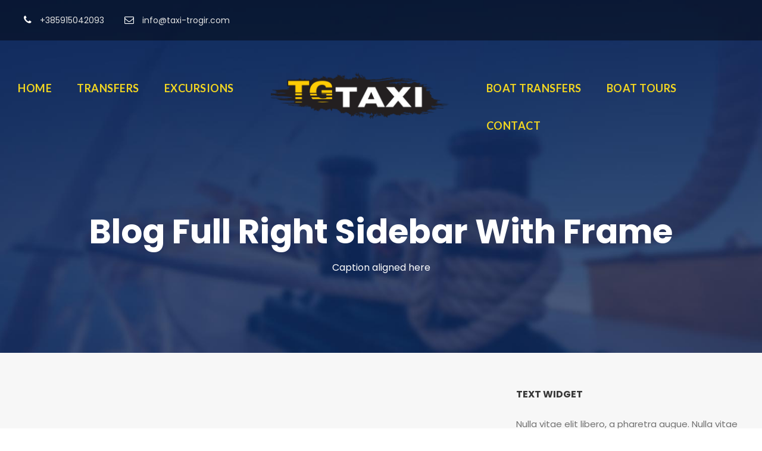

--- FILE ---
content_type: text/css
request_url: https://taxi-trogir.com/wp-content/plugins/candy-social-widget/assets/css/csw-front.min.css?ver=1.0
body_size: 786
content:
.candy_social_widget ul.candy_social_widget_ul,.candy_social_widget ul.candy_social_widget_ul a,.candy_social_widget ul.candy_social_widget_ul li{list-style:none;margin:0;padding:0;border:0;float:none;text-decoration:none}.candy_social_widget ul.candy_social_widget_ul{margin:0 -5px}.candy_social_widget ul.candy_social_widget_ul li{display:inline-block;padding:0 5px;margin-bottom:10px}.candy_social_widget ul.candy_social_widget_ul a{display:block;height:34px;line-height:34px;width:34px;background:#555;color:#fff;font-size:16px;text-align:center}.candy_social_widget ul.candy_social_widget_ul a:active,.candy_social_widget ul.candy_social_widget_ul a:focus,.candy_social_widget ul.candy_social_widget_ul a:hover{opacity:.8;color:#fff}.candy_social_widget ul.candy_social_widget_ul a,.candy_social_widget ul.candy_social_widget_ul a:focus,.candy_social_widget ul.candy_social_widget_ul a:hover{-webkit-box-shadow:none;box-shadow:none}ul.candy_social_widget_ul.csw-shape-rounded a{border-radius:4px}ul.candy_social_widget_ul.csw-shape-round a{border-radius:50%}ul.candy_social_widget_ul li.csw-android a{background:#3ddc84}ul.candy_social_widget_ul li.csw-amazon a{background:#f90}ul.candy_social_widget_ul li.csw-buffer a{background:#231f20}ul.candy_social_widget_ul li.csw-dribbble a{background:#ea4c89}ul.candy_social_widget_ul li.csw-email a{background:#239ab9}ul.candy_social_widget_ul li.csw-rss a{background:orange}ul.candy_social_widget_ul li.csw-facebook a{background:#1877f2}ul.candy_social_widget_ul li.csw-flickr a{background:#0063dc}ul.candy_social_widget_ul li.csw-linkedin a{background:#0a66c2}ul.candy_social_widget_ul li.csw-paypal a{background:#00457c}ul.candy_social_widget_ul li.csw-pocket a{background:#ef3f56}ul.candy_social_widget_ul li.csw-pinterest a{background:#bd081c}ul.candy_social_widget_ul li.csw-reddit a{background:#ff4500}ul.candy_social_widget_ul li.csw-steam a{background:#000}ul.candy_social_widget_ul li.csw-stripe a{background:#008cdd}ul.candy_social_widget_ul li.csw-stumbleupon a{background:#fd8235}ul.candy_social_widget_ul li.csw-twitter a{background:#1da1f2}ul.candy_social_widget_ul li.csw-tumblr a{background:#36465d}ul.candy_social_widget_ul li.csw-vimeo a{background:#1ab7ea}ul.candy_social_widget_ul li.csw-yelp a{background:#d32323}ul.candy_social_widget_ul li.csw-vk a{background:#4680c2}ul.candy_social_widget_ul li.csw-wordpress a{background:#21759b}ul.candy_social_widget_ul li.csw-xing a{background:#006567}ul.candy_social_widget_ul li.csw-youtube a{background:red}ul.candy_social_widget_ul li.csw-instagram a{background:#833ab4}ul.candy_social_widget_ul li.csw-houzz a{background:#4dbc15}ul.candy_social_widget_ul li.csw-github a{background:#181717}ul.candy_social_widget_ul li.csw-tiktok a{background:#000}@font-face{font-family:cswi;src:url(../fonts/cswi.eot?k0870j);src:url(../fonts/cswi.eot?k0870j#iefix) format('embedded-opentype'),url(../fonts/cswi.woff2?k0870j) format('woff2'),url(../fonts/cswi.ttf?k0870j) format('truetype'),url(../fonts/cswi.woff?k0870j) format('woff'),url(../fonts/cswi.svg?k0870j#cswi) format('svg');font-weight:400;font-style:normal;font-display:block}[class*=" cswi-"],[class^=cswi-]{font-family:cswi!important;speak:never;font-style:normal;font-weight:400;font-variant:normal;text-transform:none;line-height:1;-webkit-font-smoothing:antialiased;-moz-osx-font-smoothing:grayscale}.cswi-youtube:before{content:"\e900"}.cswi-paypal:before{content:"\e800"}.cswi-android:before{content:"\e802"}.cswi-stumbleupon:before{content:"\e803"}.cswi-pinterest:before{content:"\e804"}.cswi-dribbble:before{content:"\e805"}.cswi-flickr:before{content:"\e807"}.cswi-linkedin:before{content:"\e808"}.cswi-vk:before{content:"\e809"}.cswi-rss:before{content:"\e80a"}.cswi-twitter:before{content:"\e80b"}.cswi-vimeo:before{content:"\e80c"}.cswi-xing:before{content:"\e80d"}.cswi-amazon:before{content:"\e80e"}.cswi-steam:before{content:"\e80f"}.cswi-wordpress:before{content:"\e810"}.cswi-yelp:before{content:"\e811"}.cswi-facebook:before{content:"\e813"}.cswi-buffer:before{content:"\e814"}.cswi-googleplay:before{content:"\e815"}.cswi-stripe:before{content:"\e816"}.cswi-tumblr:before{content:"\e817"}.cswi-pocket:before{content:"\e818"}.cswi-email:before{content:"\e819"}.cswi-instagram:before{content:"\e901"}.cswi-reddit:before{content:"\e902"}.cswi-houzz:before{content:"\e903"}.cswi-github:before{content:"\e904"}.cswi-tiktok:before{content:"\e905"}